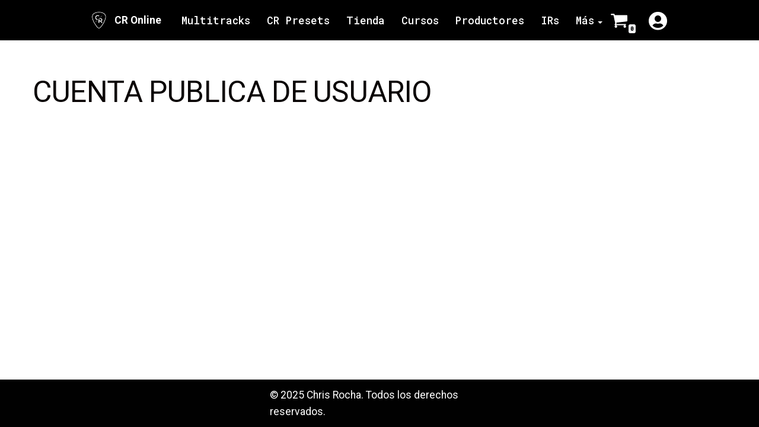

--- FILE ---
content_type: text/css
request_url: https://chrisrochaguitar.com/wp-content/themes/neve-child/style.css?ver=1.0.0
body_size: 3812
content:
/*
Theme Name: Neve Child
Theme URI: https://chrisrochaguitar.com/
Description: Tema hijo para Neve
Author: CR Online
Author URI: https://chrisrochaguitar.com/
Template: neve
Version: 1.0.0
*/
/*==============================================================================
  Estilos generales
  ==============================================================================*/
@import url('https://fonts.googleapis.com/css2?family=Roboto:wght@400;700&display=swap');

body,
p {
    font-family: 'Roboto', sans-serif !important;
    font-size: 1.1em !important;
    line-height: 1.6 !important;
}
/*==============================================================================
  Estilos de Home
  ==============================================================================*/
body.home {
    background-color: #000;
}
body.home #wp-block-themeisle-blocks-advanced-heading-c9192ff1,
body.home #wp-block-themeisle-blocks-advanced-heading-3027a865 {
    color: #fff !important;
}
body.home .wp-block-themeisle-blocks-advanced-column p.has-text-color {
    color: #e0e0e0 !important;
}
/* Regla para el botón */
.wp-block-button__link:hover span {
    color: #fff !important;
}
/* --- NUEVA REGLA: CORRECCIÓN ICONOS REDES SOCIALES (PAG CONTACTAME) --- */
/* Usamos el ID del bloque contenedor para no afectar otros botones */
#wp-block-themeisle-blocks-advanced-columns-e395cbad .wp-block-button__link,
#wp-block-themeisle-blocks-advanced-columns-e395cbad .wp-block-button__link i {
    color: #000 !important;
}
/* ==========================================================
   Estilos del Menú Desplegable (Dropdown) - CLASES
   ========================================================== */

/* 1. Contenedor Principal */
.cr-account-dropdown-container {
    position: relative;
    display: inline-block;
    z-index: 10000; /* Alto para evitar superposiciones */
    vertical-align: middle; /* Alineación vertical con el menú */
}

/* 2. Botón/Toggle - MODIFICADO PARA SOLO MOSTRAR ICONO */
.cr-account-dropdown-button {
    cursor: pointer;
    display: inline-block;
    padding: 0 5px; /* Reducido para que no ocupe espacio extra */
    background-color: transparent !important; /* FONDO TRANSPARENTE */
    border: none !important; /* Sin bordes */
    box-shadow: none !important; /* Sin sombras */
    
    /* Ajuste visual del icono */
    color: #fff !important; /* <-- CAMBIO AQUÍ: Icono BLANCO para header negro */
    font-size: 2rem; /* Icono un poco más grande al estar solo */
    
    /* Optimización táctil */
    touch-action: manipulation; 
    -webkit-tap-highlight-color: transparent;
    transition: transform 0.2s ease; /* Pequeña animación suave */
}

/* Efecto hover opcional para el icono */
.cr-account-dropdown-button:hover {
    transform: scale(1.1); /* Crece ligeramente al pasar el mouse */
    opacity: 0.8; /* Se vuelve un poquito transparente al pasar el mouse */
}

/* 3. Menú Desplegable */
.cr-account-dropdown-menu {
    display: none; /* Oculto por defecto */
    
    position: absolute;
    top: 100%;
    right: 0;
    
    /* Z-Index EXTREMO para superar la Admin Bar */
    z-index: 999999 !important; 
    
    min-width: 160px;
    background-color: #fff; /* El menú sigue siendo fondo blanco */
    border: 1px solid #ddd;
    box-shadow: 0 4px 15px rgba(0,0,0,0.2);
    list-style: none !important;
    padding: 0;
    margin-top: 10px;
    border-radius: 4px;
}

/* 4. ESTADO ACTIVO (Controlado por JS) */
.cr-account-dropdown-menu.is-active {
    display: block !important;
}

/* 5. Estilos internos (li, a) */
.cr-account-dropdown-menu li {
    display: block;
    margin: 0;
    border-bottom: 1px solid #eee;
    padding: 0;
}
.cr-account-dropdown-menu li:last-child {
    border-bottom: none;
}

.cr-account-dropdown-menu li a {
    display: block;
    padding: 12px 20px;
    color: #000 !important; /* Los textos dentro del menú siguen siendo negros */
    text-decoration: none;
    font-weight: 500;
    font-size: 14px;
    white-space: nowrap;
}

/* Colores Específicos del menú */
.cr-account-dropdown-menu li:first-child a { color: #0F2943 !important; }
.cr-account-dropdown-menu li:first-child a:hover { background-color: #e0e6ec !important; }
.cr-account-dropdown-menu li:last-child a { color: #DC3545 !important; }
.cr-account-dropdown-menu li:last-child a:hover { background-color: #f7e6e8 !important; }

/* ==========================================================
   CORRECCIONES DE CONTEXTO (Móvil y Admin)
   ========================================================== */

/* A. CORRECCIÓN MÓVIL */
@media only screen and (max-width: 768px) {
    /* Forzamos prioridad máxima en móvil */
    .cr-account-dropdown-container {
        z-index: 999999 !important;
    }
    /* Ajuste de posición */
    .cr-account-dropdown-menu {
        right: -5px; 
    }
}

/* B. CORRECCIÓN PARA ADMIN BAR */
.admin-bar .cr-account-dropdown-menu {
    margin-top: 15px; 
}

/* ==========================================================
   CORRECCIÓN BOTÓN HOME MÓVIL Y TABLET
   ========================================================== */

@media (max-width: 1024px) { 
    
    /* 1. Selector para el enlace <a> */
    .builder-item--button_base .component-wrap > a.button.button-primary {
        /* Ocultar el texto "Home" */
        color: transparent !important; 
        font-size: 0 !important;
        
        /* Aseguramos un buen tamaño y forma */
        padding: 8px 10px !important; 
        width: 40px; 
        text-align: center;
        
        /* Posición relativa para anclar el icono */
        position: relative;
    }
    
    /* 2. Pseudo-elemento para insertar el icono de Casa */
    .builder-item--button_base .component-wrap > a.button.button-primary::before {
        content: "\f015"; 
        font-family: 'Font Awesome 5 Free'; 
        font-weight: 900; 
        
        /* Estilo y color del icono */
        color: #fff !important; 
        font-size: 26px !important; 
        
        /* Posicionamiento para centrar el icono */
        position: absolute;
        top: 50%;
        left: 50%;
        transform: translate(-50%, -50%);
        line-height: 1;
    }
    
}
/* PASO 1: Hacer invisible el contenedor (y su flecha de arriba) */
#menu-item-5080832 .caret-wrap {
    visibility: hidden !important;
}

/* PASO 2: Hacer visible de nuevo el contenido interno (la flecha de abajo) */
#menu-item-5080832 .caret-wrap span {
    visibility: visible !important;
    opacity: 1 !important; /* Aseguramos que se vea */
}
/*==============================================================================
  Estilos de WooCommerce
  ==============================================================================*/
/* Estilos de productos */
.woocommerce.archive .nv-index-posts,
.woocommerce.archive .nv-index-posts .row {
    width: 100% !important;
}
.woocommerce.archive .nv-index-posts .row {
    display: block !important;
}

.woocommerce ul.products {
    display: flex;
    flex-wrap: wrap;
    justify-content: center;
    list-style: none;
    margin: 0 -10px !important;
    padding: 0 !important;
}
.woocommerce ul.products li.product {
    flex-grow: 1;
    flex-shrink: 1;
    margin: 10px;
    text-align: center;
    box-sizing: border-box;
}
/* Reglas de responsividad de productos */
@media (min-width: 992px) {
    .woocommerce ul.products li.product {
        flex-basis: calc(33.333% - 20px);
        max-width: calc(33.333% - 20px);
    }
}
@media (min-width: 768px) and (max-width: 991px) {
    .woocommerce ul.products li.product {
        flex-basis: calc(50% - 20px);
        max-width: calc(50% - 20px);
    }
}
@media (max-width: 767px) {
    .woocommerce ul.products li.product {
        flex-basis: 100%;
        max-width: 100%;
    }
}

/* Estilos por defecto para el botón: Fondo negro y texto blanco */
.button[name="apply_coupon"] {
    background-color: #000000 !important;
}

/* Efecto Hover alternativo: Fondo gris y texto negro */
.button[name="apply_coupon"]:hover {
    background-color: #59c3c3 !important;
    color: #000000 !important; 
}
/*==============================================================================
  Estilos de CR COURSES
  ==============================================================================*/
.masterstudy-course-player-content__wrapper {
    max-width: 1100px !important;
    width: 100% !important;
    margin: 0 auto !important;
    padding-left: 0 !important;
    padding-right: 0 !important;
    box-sizing: border-box !important;
}
.masterstudy-course-player-lesson,
.masterstudy-course-player-lesson-video,
.masterstudy-course-player-lesson-video__embed-wrapper {
    width: 100% !important;
    max-width: 100% !important;
    box-sizing: border-box !important;
}
.masterstudy-course-player-lesson-video {
    padding: 0 !important;
}
/*==============================================================================
  Estilos de la página de Mi Cuenta
  ==============================================================================*/
/* Estilos para el menú de 'Mi Cuenta' */
.my-account-menu-toggle {
    display: none;
}
.woocommerce-MyAccount-navigation {
    background-color: #f5f5f5;
    border: none;
    border-radius: 5px;
    padding: 20px;
    margin-bottom: 20px;
}
.woocommerce-MyAccount-navigation ul li a {
    color: #000;
}
.woocommerce-MyAccount-navigation ul li a:hover {
    background-color: #428bca;
}
.woocommerce-MyAccount-navigation ul li.is-active a {
    background-color: #428bca;
    color: #fff !important;
}
/* Estilos de las tablas de WooCommerce */
.woocommerce-MyAccount-content table.shop_table_responsive,
.woocommerce-MyAccount-content table.my_account_orders {
    width: 100%;
    border-collapse: collapse;
    margin-top: 20px;
}
.woocommerce-MyAccount-content table.shop_table_responsive thead th,
.woocommerce-MyAccount-content table.my_account_orders thead th {
    background-color: #f5f5f5;
    color: #333;
    font-weight: bold;
    padding: 15px;
    border-bottom: 2px solid #ddd;
    text-align: left;
}
.woocommerce-MyAccount-content table.shop_table_responsive tbody tr,
.woocommerce-MyAccount-content table.my_account_orders tbody tr {
    border-bottom: 1px solid #eee;
}
.woocommerce-MyAccount-content table.shop_table_responsive tbody td,
.woocommerce-MyAccount-content table.my_account_orders tbody td {
    padding: 15px;
    vertical-align: middle;
    text-align: left;
}
.woocommerce-MyAccount-content table.my_account_orders tbody tr:nth-child(odd) {
    background-color: #fafafa;
}
.woocommerce-MyAccount-content table.shop_table_responsive tbody tr:hover,
.woocommerce-MyAccount-content table.my_account_orders tbody tr:hover {
    background-color: #f0f0f0;
}
/* Estilos para los botones dentro de las tablas de "Mi Cuenta" */
.woocommerce-MyAccount-content table.my_account_orders .button {
    font-size: 14px;
    padding: 8px 12px;
    margin-right: 5px;
    text-transform: uppercase;
    font-weight: 500;
}
/* Estilo general para todos los enlaces tipo botón */
.woocommerce-MyAccount-content table.my_account_orders a.button {
    color: #fff;
    border: none;
    border-radius: 4px;
    text-decoration: none;
    display: inline-block;
    transition: background-color 0.3s ease;
}
/* Estilos de color para botones específicos */
.woocommerce-MyAccount-content table.my_account_orders a.button.pay {
    background-color: #0070ba;
}
.woocommerce-MyAccount-content table.my_account_orders a.button.pay:hover {
    background-color: #005f99;
}
.woocommerce-MyAccount-content table.my_account_orders a.button.view {
    background-color: #28a745;
}
.woocommerce-MyAccount-content table.my_account_orders a.button.view:hover {
    background-color: #218838;
}
.woocommerce-MyAccount-content table.my_account_orders a.button.invoice {
    background-color: #6c757d;
}
.woocommerce-MyAccount-content table.my_account_orders a.button.invoice:hover {
    background-color: #5a6268;
}
.woocommerce-MyAccount-content table.my_account_orders a.button.cancel {
    background-color: #dc3545;
}
.woocommerce-MyAccount-content table.my_account_orders a.button.cancel:hover {
    background-color: #c82333;
}
/*==============================================================================
  Estilos de la página de Descargas
  ==============================================================================*/
/* Estilo para los botones de descarga de PRODUCTOS */
.woocommerce-MyAccount-content .woocommerce-table--order-downloads .download-file a.woocommerce-MyAccount-downloads-file.button.alt {
    background-color: #10964a !important;
    color: #fff !important;
    border: none !important;
    text-align: center !important;
    display: inline-block !important;
    width: 200px !important;
    font-size: 0.9em !important;
    padding: 10px 15px !important;
}
/* Efecto de hover para los botones de descarga */
.woocommerce-MyAccount-content .woocommerce-table--order-downloads .download-file a.woocommerce-MyAccount-downloads-file.button.alt:hover {
    background-color: #0c7a3b !important;
}
/* Estilo para el encabezado de la tabla de descargas */
.woocommerce-MyAccount-content table.woocommerce-table.woocommerce-table--order-downloads.shop_table.shop_table_responsive.order_details thead th {
    background-color: #f5f5f5 !important;
    color: #000 !important;
    border: none !important;
    text-align: center !important;
}
/* Estilo para las celdas de la tabla de descargas */
.woocommerce-MyAccount-content .woocommerce-table--order-downloads tbody td.download-remaining,
.woocommerce-MyAccount-content .woocommerce-table--order-downloads tbody td.download-expires {
    color: #000 !important;
    font-size: 0.9em !important;
    text-align: center !important;
    vertical-align: middle !important;
}
.woocommerce-MyAccount-content .woocommerce-table--order-downloads tbody td.download-product a {
    background-color: #f5f5f5 !important;
    color: #000 !important;
    border: none !important;
    display: inline-block !important;
    font-size: 0.9em !important;
    padding: 10px 15px !important;
}

/*==============================================================================
  Media Queries
  ==============================================================================*/

/* Estilos para móviles (pantallas < 768px) */
@media (max-width: 767px) {
    /* Muestra el botón de menú en móviles */
    .my-account-menu-toggle {
        display: block !important;
        background-color: #000;
        color: #fff;
        border: none;
        padding: 10px 15px;
        text-align: center;
        width: 100%;
        margin-bottom: 20px;
        cursor: pointer;
    }

    /* Regla principal para que el contenido de la tabla se apile en móviles */
    .woocommerce-orders-table,
    .my_account_subscriptions {
        display: block;
        width: 100%;
    }
    .woocommerce-orders-table tbody,
    .woocommerce-orders-table tr,
    .woocommerce-orders-table td,
    .woocommerce-orders-table th {
        display: block !important;
        width: 100%;
        box-sizing: border-box;
    }
    .woocommerce-orders-table thead {
        display: none;
    }

    /* Hace que los botones de las tablas se apilen verticalmente en móviles */
    .woocommerce-orders-table .button.pay,
    .woocommerce-orders-table .button.view,
    .woocommerce-orders-table .button.cancel {
        display: block !important;
        width: 100%;
        margin-bottom: 5px;
        margin-right: 0;
    }
}

/* Estilos para tabletas (pantallas entre 768px y 1024px) */
@media (min-width: 768px) and (max-width: 1024px) {
    /* Ajusta los anchos de las columnas en la tabla de órdenes para dar espacio a los botones */
    .woocommerce-orders-table th.woocommerce-orders-table__header-order-number,
    .woocommerce-orders-table td.woocommerce-orders-table__cell-order-number {
        width: 15%;
    }
    .woocommerce-orders-table th.woocommerce-orders-table__header-order-date,
    .woocommerce-orders-table td.woocommerce-orders-table__cell-order-date {
        width: 15%;
    }
    .woocommerce-orders-table th.woocommerce-orders-table__header-order-status,
    .woocommerce-orders-table td.woocommerce-orders-table__cell-order-status {
        width: 15%;
    }
    .woocommerce-orders-table th.woocommerce-orders-table__header-order-total,
    .woocommerce-orders-table td.woocommerce-orders-table__cell-order-total {
        width: 20%;
    }
    .woocommerce-orders-table th.woocommerce-orders-table__header-order-actions,
    .woocommerce-orders-table td.woocommerce-orders-table__cell-order-actions {
        width: 35%;
        text-align: right;
    }
    
    /* Reduce el tamaño de los botones para que quepan mejor */
    .woocommerce-orders-table .button {
        font-size: 12px;
        padding: 6px 8px;
        margin-right: 3px;
    }
}